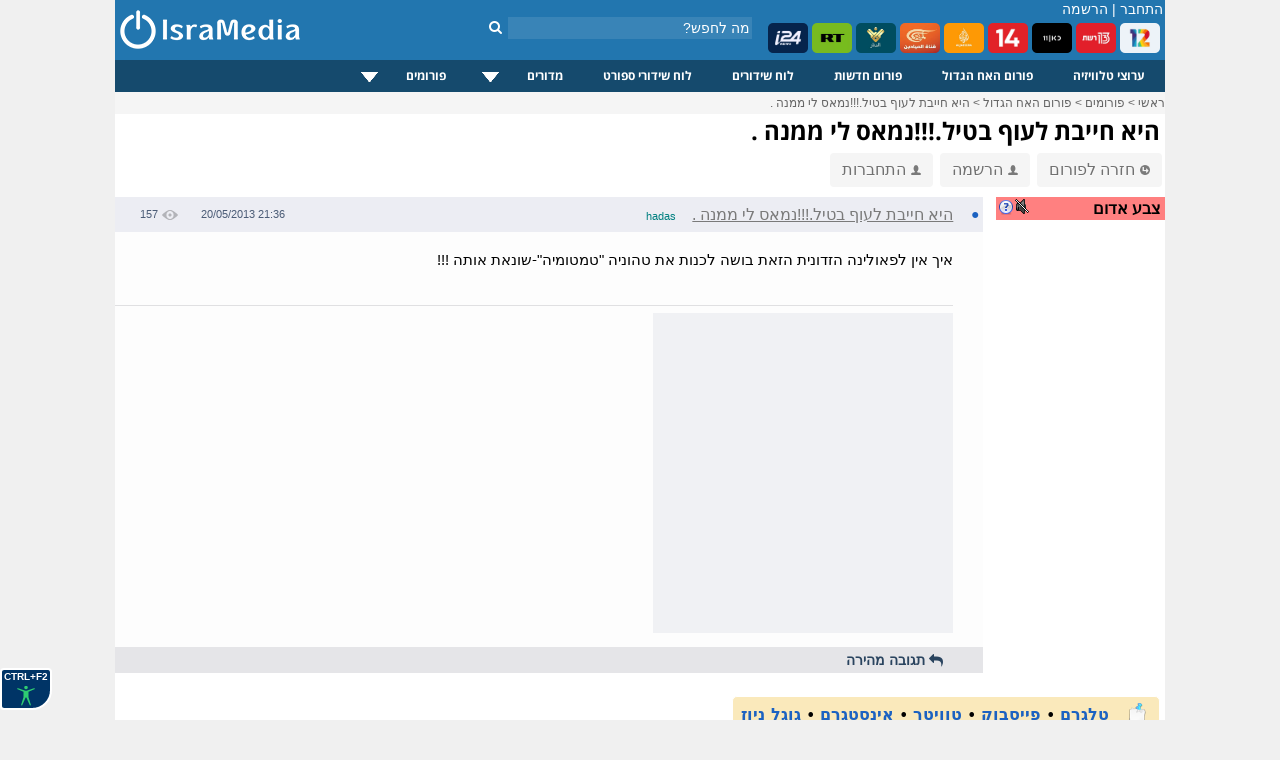

--- FILE ---
content_type: text/html; charset=utf-8
request_url: https://www.google.com/recaptcha/api2/aframe
body_size: 257
content:
<!DOCTYPE HTML><html><head><meta http-equiv="content-type" content="text/html; charset=UTF-8"></head><body><script nonce="ETv-ucCiwWlq4I7cRH0MuQ">/** Anti-fraud and anti-abuse applications only. See google.com/recaptcha */ try{var clients={'sodar':'https://pagead2.googlesyndication.com/pagead/sodar?'};window.addEventListener("message",function(a){try{if(a.source===window.parent){var b=JSON.parse(a.data);var c=clients[b['id']];if(c){var d=document.createElement('img');d.src=c+b['params']+'&rc='+(localStorage.getItem("rc::a")?sessionStorage.getItem("rc::b"):"");window.document.body.appendChild(d);sessionStorage.setItem("rc::e",parseInt(sessionStorage.getItem("rc::e")||0)+1);localStorage.setItem("rc::h",'1767762747974');}}}catch(b){}});window.parent.postMessage("_grecaptcha_ready", "*");}catch(b){}</script></body></html>

--- FILE ---
content_type: application/javascript
request_url: https://www.isramedia.net/clientscript/forum.js?40
body_size: 3163
content:
if (!Array.prototype.indexOf) { 
    Array.prototype.indexOf = function(obj, start) {
         for (var i = (start || 0), j = this.length; i < j; i++) {
             if (this[i] === obj) { return i; }
         }
         return -1;
    }
}

function ConfirmDeleteImage ()
{
  return confirm ('!פעולה זו תמחק את התמונה, והינה בלתי הפיכה\n\n?האם אתה בטוח שברצונך להמשיך');
}

$(function ()
{
  var
    forum_container = $("#forum-container"),
    has_localStorage = window.localStorage, 
    readlist = has_localStorage ? (localStorage.getItem ("read") || '').split (" ") : [];
    
  function MarkRead (postid, element)
  {
    postid += ''; // Stringify
    
    if (readlist.indexOf (postid) == -1 && has_localStorage)
    {
      readlist.push (postid);
      localStorage.setItem ("read", readlist.join (" "));
    }
    
    $(element).removeClass ("unread");
  }

  function UpdateViews (postid)
  {
    postid += ''; // Stringify
    
    if (readlist.indexOf (postid) == -1)
    {
      $.post ("/forum.php", {
        "do" : "ajax-views",
        "postid" : postid
      });
    }
  }

  $("ul.line[data-postid]").each (function () {
    var postid = $(this).data ("postid").toString ();
    
    if (readlist.indexOf (postid) == -1)
      $(this).addClass ("unread");
  });

  $("div.content", forum_container).each (function () {
    $(this).prev ("ul.line").addClass ("has-content");
  });

  forum_container.on ("click", "ul.line .subject", function (event)
  {
    var
      this_line = $(this).closest (".line"),
      postid = this_line.data ("postid") + '',
      show;

    if ( $(event.target).closest (".admin", forum_container).length )
      return;
    
    if ( $(event.target).is (".bullet") || $(event.target).closest (".bullet").length )
      return; // was: return MarkRead (postid, this_line);
    
    if (this_line.hasClass ("content"))
      this_line.slideUp (50);
    else if (this_line.hasClass ("line") && this_line.next ("div.content").is (":visible") )
      this_line.next ("div.content").slideUp (50);
    else
    {
      show = true;
      this_line.next ("div.content").slideDown (50)
        .find ("img.lazy").trigger ("lazy").end ()
        .find ("script[type='lazy/html']").trigger ("lazy").end ();
      UpdateViews (postid);
      MarkRead (postid, this_line);
    }
    
    // Close reply
    if (!show)
      this_line.siblings ("form.new_post").find ("img.close:visible").click ();
  });

  forum_container.on ("mouseenter", "ul.line", function () {
    $(this).next ("div.content")
      .find ("img.lazy").trigger ("lazy").end ()
      .find ("script[type='lazy/html']").trigger ("lazy").end ();
  });
  
  function GetPostLineFromOptionButton (button)
  {
    return $(button).closest ("div.content").prev ("ul.line");
  }
  
  function ExpandPostForm (type)
  // type = "reply" or "edit"
  {
    var
      content = $(this).closest ("div.content"),
      line = content.prev ("ul.line"),
      postid = parseInt (line.data ("postid") || content.data ("postid")),
      images_num = parseInt (line.data ("images-num") || content.data ("images-num")),
      form = $("form.new_post:last").clone ().hide ().addClass ("inline " + type);

    $(this).addClass ("expanded", true);
    line.data ("expanded", type);

    form.append ( $("<input>").attr ({
      "type"  : "hidden",
      "name"  : (type == "reply") ? "parent_postid" : "postid",
      "value" : postid
    }));

    if (type == "reply")
    {
      form.removeClass ("edit")
        .find ("input[name='do']").val ("do_add").end ()
        .find (".image-row").show ();
    }
    else // $type == "edit"
    {
      $('input[name="do"]', form).val ("do_edit");

      $('input[name="subject"]', form).val ( $(".subject", line).text () || $(".subject", content).text () );
      $('textarea[name="body"]', form).val ( $(".freetext", content).data ("raw") || $(".freetext", content).text () );
      if (images_num)
        $('.image-row:not(:gt(' + (images_num - 1) + '))', form).hide ();
    }
    
    form.insertAfter (content.length ? content : line).slideDown (100);
  }
  
  function CollapsePostForm ()
  {
    var line = GetPostLineFromOptionButton (this);
    
    line.removeData ("expanded");
    
    $(this)
      .removeClass ("expanded")
      .closest ("div.content").nextAll ("form.new_post:first").slideUp (100, function () {
        $(this).remove ();
      });
  }
  
  function PostOptionClicked ()
  {
    var
      target = $(this),
      type = target.hasClass ("reply") ? "reply" : "edit",
      other_type = (type == "reply") ? "edit" : "reply",
      line = GetPostLineFromOptionButton (this),
      delay = 0;

    // "Edit post" form open, close it first
    if (line.data ("expanded") == other_type)
    {
      $(this).siblings ("li." + other_type).click ();
      delay = 100;
    }

    setTimeout (function () {
      if ( !target.hasClass ("expanded") )
        ExpandPostForm.call (target, type);
      else
        CollapsePostForm.call (target);
    }, delay);

    return false;
  }
  
  forum_container.on ("click", "ul.options > li.reply", PostOptionClicked);
  forum_container.on ("click", "ul.options > li.edit", PostOptionClicked);

  forum_container.on ("click", "form.new_post > img.close", function ()
  {
    var
      form = $(this).closest ("form"),
      type = form.hasClass ("reply") ? "reply" : "edit";
    
    form.prevAll ("div.content:first").find ("ul.options > li." + type).click ();
  });

  // Delete
  forum_container.on ("click", "li.admin a.delete", function () {
    return confirm ('האם אתה בטוח שברצונך למחוק הודעה זו?');
  });

  // Shun
  forum_container.on ("click", "li.admin a.shun", function () {
    return confirm ('האם אתה בטוח שברצונך להשתיק משתמש זה?');
  });

  // Move
  forum_container.on ("click", "li.admin a.move", function ()
  {
    var
      link = $(this),
      target_postid = window.prompt ('הזן את מספר ההודעה אליה ברצונך לשרשר הודעה זו\nאו 0 (אפס) להוצאת ההודעה לשרשור חדש', '');
    
    if (target_postid !== null)
      window.location = link.data ("href") + target_postid;
    
    return false;
  });

  if (window.single_postid)
  {
    $("div.content.expanded").find ("script[type='lazy/html']").trigger ("lazy");
    UpdateViews (window.single_postid);
    MarkRead (window.single_postid, $("ul.line[data-postid=" + window.single_postid + "]", "#forum-container"));
  }
  
  // New post
  $("#new_post.link")
    .next (".new_post").hide ().end ()
    .click (function () {
    $("form.new_post:last").slideToggle ();
  });

  $("form.new_post[data-action]").each (function () {
    $(this).attr ("action", $(this).data ("action")).removeData ("action");
  });

  $('<img>', {"src":"/images/ajaxpreloader.gif"});
  $(document).on ("submit", "form.new_post", function () {
    $("input.submit", this).hide ().after ('<img src="/images/ajaxpreloader.gif">');
  });

  $(window).resize (CanvasResize);
  
  // Set canvas
  if (!$.browser.msie)
    $('<canvas>').appendTo (forum_container);
  
  setTimeout (function () {
    $(window).resize ();
  }, 1000);

  var canvas = $("canvas", forum_container).get (0);
  var canvas_context = canvas && canvas.getContext ? canvas.getContext ("2d") : false;
  var colors = ["f80c12", "ee1100", "ff3311", "ff4422", "ff6644", "ff9933", "feae2d", "ccbb33", "d0c310", "aacc22", "69d025", "22ccaa", "12bdb9", "11aabb", "4444dd", "3311bb", "3b0cbd", "442299"];
  
  function CanvasResize ()
  {
    $(canvas).attr ({
      "width" : forum_container.width (),
      "height" : forum_container.height ()
    });
  }
  
  function DrawCurve (x1, y1, x2, y2, level)
  {
    if (canvas_context)
    {
      canvas_context.beginPath ();
      canvas_context.moveTo (x1, y1);
      canvas_context.quadraticCurveTo (x1 + 3, y2, x2, y2);
      canvas_context.lineWidth = 2;
      canvas_context.strokeStyle = '#' + colors [level % colors.length];
      canvas_context.stroke ();
    }
  }

  $("ul.line[data-postid]", forum_container).hover (function ()
  {
    var
      canvas_offset_x = $(canvas).offset ().left,
      canvas_offset_y = $(canvas).offset ().top,
      parent_line, parent_bullet, parent_bullet_coords,
      this_line = $(this),
      this_bullet = $("li.bullet > a", this_line);
    
    // Skip for mobile version
    if (!this_bullet.length)
      return;
    
    var
      this_bullet_coords = {
        "x" : this_bullet.offset ().left - canvas_offset_x + this_bullet.width () / 2,
        "y" : this_bullet.offset ().top - canvas_offset_y + this_bullet.height () / 2
      };
    
    while ( this_line.data ("parent-postid") )
    {
      parent_line = $("ul.line[data-postid='" + $(this_line).data ("parent-postid") + "']", forum_container);
      parent_bullet = $("li.bullet > a", parent_line);
      parent_bullet_coords = {
        "x" : parent_bullet.offset ().left - canvas_offset_x + parent_bullet.width () / 2,
        "y" : parent_bullet.offset ().top - canvas_offset_y + parent_bullet.height () / 2
      };
      
      DrawCurve (parent_bullet_coords.x, parent_bullet_coords.y, this_bullet_coords.x, this_bullet_coords.y, parent_line.data ("level") - 1);
      
      this_line = parent_line;
      this_bullet = parent_bullet;
      this_bullet_coords = parent_bullet_coords;
    }
  }, function () {
    CanvasResize (); // Clear canvas
  });

  forum_container.on ("click", ".tipClick", function () {
    $(".tooltipL", this).toggle ();
  });

  // Mobile: make entire thread line clickable
  $("#forum_wrapper").on ("click tap", ".thread_info", function (event) {
    if ( $(event.target).is (":not(a.msg_link)") )
      $("a.msg_link", this)[0].click ();
  });
  
  // Spoiler
  forum_container.on ("click", ".spoiler", function () {
    $(this).next ().show ().end ().remove ();
  });

  // Lazy load
  $("img.lazy").lazyload ({
    // container: container, // is it needed?
    data_attribute: "src", // data-src="..."
//    effect: "fadeIn",
    event: "lazy"
  });
  
  $("script[type='lazy/html']").lazyhtml ();

});

$(function () {

  var bannedWords = ["קורות חיים","וקורות חיים","עבודה מהבית","@gmail"];

  var regex = new RegExp('(?:[^\\w\\u00c0-\\u02af]+|^)(?:' + bannedWords.join("|") + ')(?=[^\\w\\u00c0-\\u02af]|$)', 'i');

  $("body").on ("keyup", "input", function() {
    if (regex.test(this.value))
	  {
      setTimeout(function(){      
      this.value = '';
      window.location.replace("https://youtu.be/fpQHabt6e-w?t=0");
	    }, 1000);
	  }
  });

  $("body").on ("input propertychange", "textarea", function() {
    if (regex.test(this.value))
    {
      setTimeout(function(){ 
      this.value = '';
      $(this).closest ("form").find ("textarea").val (''); 
	    window.location.replace("https://youtu.be/fpQHabt6e-w?t=0");
      }, 1000);
    } 
  });

});
